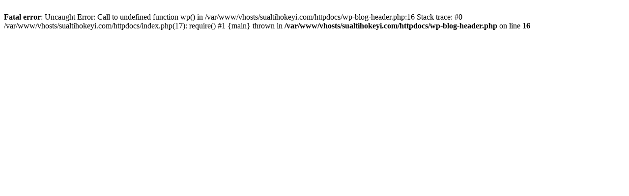

--- FILE ---
content_type: text/html; charset=UTF-8
request_url: https://www.sualtihokeyi.com/avrupa-fatihi-turkler.html
body_size: 8
content:
<br />
<b>Fatal error</b>:  Uncaught Error: Call to undefined function wp() in /var/www/vhosts/sualtihokeyi.com/httpdocs/wp-blog-header.php:16
Stack trace:
#0 /var/www/vhosts/sualtihokeyi.com/httpdocs/index.php(17): require()
#1 {main}
  thrown in <b>/var/www/vhosts/sualtihokeyi.com/httpdocs/wp-blog-header.php</b> on line <b>16</b><br />
